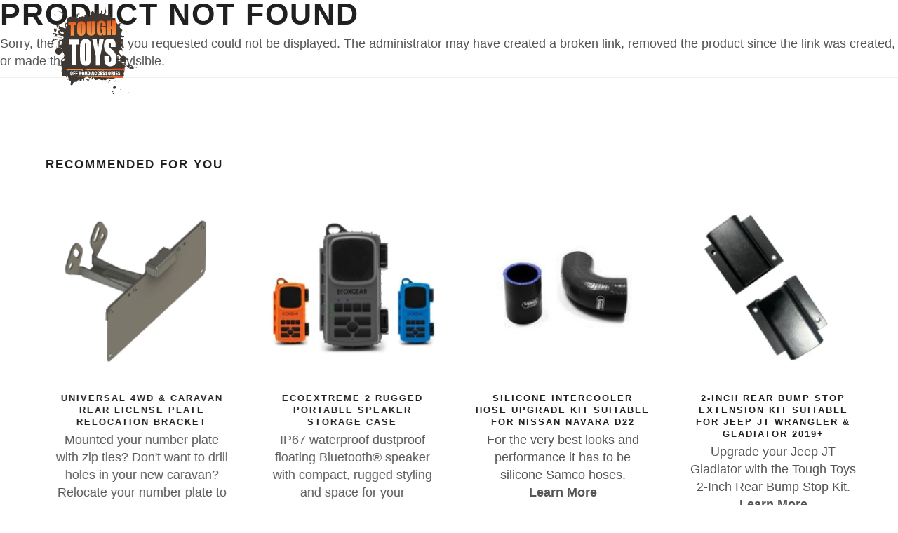

--- FILE ---
content_type: text/html; charset=utf-8
request_url: https://www.toughtoys.com.au/products/xrox-xrox-rock-sliders-suitable-for-suzuki-jimny-sierra/
body_size: 11337
content:
<!DOCTYPE html>
<html>
  <head>
	<!-- Powered by https://www.oncord.com -->
	<title>Products</title>
	<meta name="title" content="Products">
	<meta name="description" content="Need recovery gear, roof racks, UHF, batteries, storage or torches for you 4WD? Check out what we have to help you get you sorted for your next 4x4 adventure!">
	<meta name="keywords" content="4wd Accessories, 4x4 Accessories, Off Road Accessories, 4wd Touring, Camping Gear, Parts">
	<meta name="date.created" content="2006-09-22">
	<meta name="date.modified" content="2025-06-10">
	<meta name="robots" content="index,follow,max-image-preview:large,max-snippet:-1,max-video-preview:-1">
	<meta name="generator" content="https://www.oncord.com/">
	<link rel="canonical" href="https://www.toughtoys.com.au/products/xrox-xrox-rock-sliders-suitable-for-suzuki-jimny-sierra" />
	<meta itemprop="name" content="Products">
	<meta itemprop="description" content="Need recovery gear, roof racks, UHF, batteries, storage or torches for you 4WD? Check out what we have to help you get you sorted for your next 4x4 adventure!">
	<meta name="twitter:site" content="@toughtoys">
	<meta name="twitter:card" content="summary">
	<meta name="twitter:title" content="Products">
	<meta name="twitter:description" content="Need recovery gear, roof racks, UHF, batteries, storage or torches for you 4WD? Check out what we have to help you get you sorted for your next 4x4 adventure!">
	<meta property="og:url" content="https://www.toughtoys.com.au/products/xrox-xrox-rock-sliders-suitable-for-suzuki-jimny-sierra">
	<meta property="og:title" content="Products">
	<meta property="og:description" content="Need recovery gear, roof racks, UHF, batteries, storage or torches for you 4WD? Check out what we have to help you get you sorted for your next 4x4 adventure!">
	<meta property="og:site_name" content="Tough Toys">
	<meta property="og:type" content="website">
	<meta property="article:tag" content="4wd Accessories, 4x4 Accessories, Off Road Accessories, 4wd Touring, Camping Gear, Parts">

	<link rel="stylesheet" type="text/css" href="/_public/Framework/Assets/CSS/server.php?css=4138068436&v=20313370685733294c69fb8f5ba0ffc467208a4d" />
<script src="/_public/Framework/Assets/JavaScript/server.php?js=2483844824&v=20313370685733294c69fb8f5ba0ffc467208a4d"></script>
<link rel="alternate" type="application/rss+xml" href="https://www.toughtoys.com.au/feeds/products/rss/" title="Products via RSS" />
<link rel="alternate" type="application/atom+xml" href="https://www.toughtoys.com.au/feeds/products/atom/" title="Products via Atom" />
<link rel="alternate" type="application/xml" href="https://www.toughtoys.com.au/feeds/products/xml/" title="Products via XML" />
<link rel="alternate" type="application/json" href="https://www.toughtoys.com.au/feeds/products/json/" title="Products via JSON" />

  <meta name="facebook-domain-verification" content="bpe3e65dwq5xvxnwuqosyfrofbaspo" />
  
  <script type="text/javascript"> adroll_adv_id = "KHY2BIT6TJAIRIKBJQXWXS"; adroll_pix_id = "DK6N3EK67BCSDLDCJEVWSY"; adroll_version = "2.0";  (function(w, d, e, o, a) { w.__adroll_loaded = true; w.adroll = w.adroll || []; w.adroll.f = [ 'setProperties', 'identify', 'track', 'identify_email', 'get_cookie' ]; var roundtripUrl = "https://s.adroll.com/j/" + adroll_adv_id + "/roundtrip.js"; for (a = 0; a < w.adroll.f.length; a++) { w.adroll[w.adroll.f[a]] = w.adroll[w.adroll.f[a]] || (function(n) { return function() { w.adroll.push([ n, arguments ]) } })(w.adroll.f[a]) }  e = d.createElement('script'); o = d.getElementsByTagName('script')[0]; e.async = 1; e.src = roundtripUrl; o.parentNode.insertBefore(e, o); })(window, document); adroll.track("pageView"); </script> 
	<script async src="https://www.googletagmanager.com/gtag/js?id=G-ZE6M3VP1TB"></script>
	<script>
	  window.dataLayer = window.dataLayer || [];
	  function gtag(){dataLayer.push(arguments);}
	  gtag('js', new Date());
	
	  gtag('config', 'G-ZE6M3VP1TB');
	</script>


<script>
    (function(h,o,t,j,a,r){
        h.hj=h.hj||function(){(h.hj.q=h.hj.q||[]).push(arguments)};
        h._hjSettings={hjid:3733086,hjsv:6};
        a=o.getElementsByTagName('head')[0];
        r=o.createElement('script');r.async=1;
        r.src=t+h._hjSettings.hjid+j+h._hjSettings.hjsv;
        a.appendChild(r);
    })(window,document,'https://static.hotjar.com/c/hotjar-','.js?sv=');
</script>


<script async src="https://www.googletagmanager.com/gtag/js?id=AW-982868279">
</script>
<script>
  window.dataLayer = window.dataLayer || [];
  function gtag(){dataLayer.push(arguments);}
  gtag('js', new Date());

  gtag('config', 'AW-982868279');
</script>

<script>
  (function(w,d,t,r,u)
  {
    var f,n,i;
    w[u]=w[u]||[],f=function()
    {
      var o={ti:"187223540", enableAutoSpaTracking: true};
      o.q=w[u],w[u]=new UET(o),w[u].push("pageLoad")
    },
    n=d.createElement(t),n.src=r,n.async=1,n.onload=n.onreadystatechange=function()
    {
      var s=this.readyState;
      s&&s!=="loaded"&&s!=="complete"||(f(),n.onload=n.onreadystatechange=null)
    },
    i=d.getElementsByTagName(t)[0],i.parentNode.insertBefore(n,i)
  })
  (window,document,"script","//bat.bing.com/bat.js","uetq");
</script>


    <meta name="author" content="Tough Toys 4x4 Accessories">
    <meta name="viewport" content="width=device-width, initial-scale=1.0, maximum-scale=1.0" />
    
    
    <link rel="shortcut icon" href="/media/website_designs/27/favicon.png">
    
    <link href="/media/css/style.css" rel="stylesheet" type="text/css" />
    <link href="/media/css/bootstrap.css" rel="stylesheet" type="text/css" />
    <link href="/media/css/font-awesome.css" rel="stylesheet" type="text/css" />
    <link href="/media/css/ionicons.css" rel="stylesheet" type="text/css" />
    <link href="/media/css/plugin/jPushMenu.css" rel="stylesheet" type="text/css" />
    <link href="/media/css/plugin/animate.css" rel="stylesheet" type="text/css" />
    <link href="/media/css/jquery-ui.css" rel="stylesheet" type="text/css" />
	
	


  
<script>
!function(f,b,e,v,n,t,s)
{if(f.fbq)return;n=f.fbq=function(){n.callMethod?
n.callMethod.apply(n,arguments):n.queue.push(arguments)};
if(!f._fbq)f._fbq=n;n.push=n;n.loaded=!0;n.version='2.0';
n.queue=[];t=b.createElement(e);t.async=!0;
t.src=v;s=b.getElementsByTagName(e)[0];
s.parentNode.insertBefore(t,s)}(window, document,'script',
'https://connect.facebook.net/en_US/fbevents.js');
fbq('init', '195334383593298');
fbq('track', 'PageView');
</script>

<noscript><img height="1" width="1" style="display:none"
src="https://www.facebook.com/tr?id=195334383593298&ev=PageView&noscript=1"
/></noscript>


  
</head>
  <body class="full-intro background--dark">
    


    
    <script>
		window.$ = jQuery;
	</script>
    
    
    <section class="side-menu cbp-spmenu cbp-spmenu-vertical cbp-spmenu-right">
      
      
        <h5 class="white">Sign In</h5>
        <div class="sign-in">
          
          <form id="customers_contacts_login" autocomplete="off" action="https://www.toughtoys.com.au/products/xrox-xrox-rock-sliders-suitable-for-suzuki-jimny-sierra/" method="post"><input type="hidden" name="customers_contacts_login" value="submit" autocomplete="off" />
<input type="hidden" name="_previous_uri" value="" autocomplete="off" />
<input type="text" name="_asname" value="" style="display: none" autocomplete="off" />
<input type="text" name="_asemail" value="" style="display: none" autocomplete="off" />
<input type="text" name="_asevtcount" value="" style="display: none" autocomplete="off" />
<input type="text" name="_astime" value="" style="display: none" autocomplete="off" />
<input type="text" name="_ashl" value="" style="display: none" autocomplete="off" />

            <input id="contact_email" class="input-sm form-full" placeholder="E-mail" onchange="if (this.value &amp;&amp; this.value.trim) this.value = this.value.trim();this.value = this.value.toLowerCase();triggerEventAjax(this, &quot;onchange&quot;, &quot;contact_verification_code_ajaxevent&quot;, null, event);" data-validations="\Controls\Forms\Validations\Mandatory" type="text" name="contact_email" />
            <input id="contact_password" class="input-sm form-full" placeholder="Password" autocomplete="off" onchange="if (this.value &amp;&amp; this.value.trim) this.value = this.value.trim();" data-validations="\Controls\Forms\Validations\Mandatory" type="password" name="contact_password" />
            <button type="submit" id="s8-formssubmitbutton1" class="btn btn-md btn-color-b form-full" onchange="if (this.value &amp;&amp; this.value.trim) this.value = this.value.trim();" onclick="var nForm = this.form;nForm.submitButton = this;" name="s8-formssubmitbutton1" value="1">Sign In</button>
          </form>

          <a href="/community/lost_password/">Forgot / Lost Password</a><br />
          <a href="/register/">New Customer?</a>
        </div>
      
      <ul>
        <li>
          <i class="fa fa-angle-down float-right mr-30" style="margin-top: 5px;"></i>
          <a data-toggle="collapse" data-target="#allProducts">Products</a>
          <ul class="side-menu-accordion collapse" id="allProducts" style="padding-left: 5px;">
            
              <li>
                <a data-toggle="collapse" data-target="#1">Recovery &amp; Safety</a>
                <ul class="side-sub-menu collapse" id="1" style="padding-left: 5px;">
                  
                    <li><a href="/products/categories/recovery-and-safety/bottle-jack-extensions/">Bottle Jack Extensions</a></li>
                  
                    <li><a href="/products/categories/recovery-and-safety/recovery-kits-and-straps/">Recovery Kits &amp; Straps</a></li>
                  
                    <li><a href="/products/categories/recovery-and-safety/recovery-tracks-and-boards/">Recovery Tracks &amp; Boards</a></li>
                  
                </ul>
              </li>
            
              <li>
                <a data-toggle="collapse" data-target="#20">4x4 Storage</a>
                <ul class="side-sub-menu collapse" id="20" style="padding-left: 5px;">
                  
                    <li><a href="/products/categories/4x4-storage/4wd-drawer-systems/">4WD Drawer Systems</a></li>
                  
                    <li><a href="/products/categories/4x4-storage/roof-consoles/">Roof Consoles</a></li>
                  
                    <li><a href="/products/categories/4x4-storage/vehicle-access-and-gullwing-windows/">Vehicle Access &amp; Gullwing Windows</a></li>
                  
                </ul>
              </li>
            
              <li>
                <a data-toggle="collapse" data-target="#568">Brackets &amp; Mounts</a>
                <ul class="side-sub-menu collapse" id="568" style="padding-left: 5px;">
                  
                    <li><a href="/products/categories/brackets-and-mounts/fishing-rod-holders/">Fishing Rod Holders</a></li>
                  
                    <li><a href="/products/categories/brackets-and-mounts/roof-rack-mounting-brackets/">Roof Rack Mounting Brackets</a></li>
                  
                    <li><a href="/products/categories/brackets-and-mounts/suspension-brackets-and-spacers/">Suspension Brackets &amp; Spacers</a></li>
                  
                    <li><a href="/products/categories/brackets-and-mounts/license-plate-brackets/">License Plate Brackets</a></li>
                  
                </ul>
              </li>
            
              <li>
                <a data-toggle="collapse" data-target="#8">Vehicle Protection</a>
                <ul class="side-sub-menu collapse" id="8" style="padding-left: 5px;">
                  
                    <li><a href="/products/categories/vehicle-protection/bash-plates/">Bash Plates</a></li>
                  
                    <li><a href="/products/categories/vehicle-protection/dash-mats-and-floor-mats/">Dash Mats &amp; Floor Mats</a></li>
                  
                    <li><a href="/products/categories/vehicle-protection/screens-and-animal-deterrents/">Screens &amp; Animal Deterrents</a></li>
                  
                    <li><a href="/products/categories/vehicle-protection/wheel-arches-and-flares/">Wheel Arches &amp; Flares</a></li>
                  
                    <li><a href="/products/categories/vehicle-protection/body-panel-and-light-protection/">Body Panel &amp; Light Protection</a></li>
                  
                    <li><a href="/products/categories/vehicle-protection/ute-tonneau-covers/">Ute Tonneau Covers</a></li>
                  
                    <li><a href="/products/categories/vehicle-protection/ute-tray-protection/">Ute Tray Protection</a></li>
                  
                </ul>
              </li>
            
              <li>
                <a data-toggle="collapse" data-target="#153">Towing Accessories</a>
                <ul class="side-sub-menu collapse" id="153" style="padding-left: 5px;">
                  
                    <li><a href="/products/categories/towing-accessories/towing-accessories-suitable-for-ford/">Towing Accessories Suitable For Ford</a></li>
                  
                    <li><a href="/products/categories/towing-accessories/towing-accessories-suitable-for-great-wall/">Towing Accessories Suitable For Great Wall</a></li>
                  
                    <li><a href="/products/categories/towing-accessories/towing-accessories-suitable-for-holden/">Towing Accessories Suitable For Holden</a></li>
                  
                    <li><a href="/products/categories/towing-accessories/towing-accessories-suitable-for-isuzu/">Towing Accessories Suitable For Isuzu</a></li>
                  
                    <li><a href="/products/categories/towing-accessories/towing-accessories-suitable-for-nissan/">Towing Accessories Suitable For Nissan</a></li>
                  
                    <li><a href="/products/categories/towing-accessories/towing-accessories-suitable-for-toyota/">Towing Accessories Suitable for Toyota</a></li>
                  
                    <li><a href="/products/categories/towing-accessories/towing-accessories-suitable-for-volkswagen/">Towing Accessories Suitable For Volkswagen</a></li>
                  
                    <li><a href="/products/categories/towing-accessories/towing-accessories-suitable-for-mitsubishi/">Towing Accessories Suitable For Mitsubishi</a></li>
                  
                    <li><a href="/products/categories/towing-accessories/hitch-receivers-and-accessories/">Hitch Receivers &amp; Accessories</a></li>
                  
                </ul>
              </li>
            
              <li>
                <a data-toggle="collapse" data-target="#81">Engine &amp; Drivetrain</a>
                <ul class="side-sub-menu collapse" id="81" style="padding-left: 5px;">
                  
                    <li><a href="/products/categories/engine-and-drivetrain/replacement-hoses/">Replacement Hoses</a></li>
                  
                </ul>
              </li>
            
              <li>
                <a data-toggle="collapse" data-target="#40">Adventure Gear</a>
                <ul class="side-sub-menu collapse" id="40" style="padding-left: 5px;">
                  
                    <li><a href="/products/categories/adventure-gear/books-and-atlases/">Books &amp; Atlases</a></li>
                  
                    <li><a href="/products/categories/adventure-gear/gift-ideas/">Gift Ideas</a></li>
                  
                    <li><a href="/products/categories/adventure-gear/portable-power-stations/">Portable Power Stations</a></li>
                  
                    <li><a href="/products/categories/adventure-gear/portable-speakers/">Portable Speakers</a></li>
                  
                    <li><a href="/products/categories/adventure-gear/sunglasses/">Sunglasses</a></li>
                  
                </ul>
              </li>
            
              <li>
                <a data-toggle="collapse" data-target="#570">Wheel &amp; Tyre</a>
                <ul class="side-sub-menu collapse" id="570" style="padding-left: 5px;">
                  
                    <li><a href="/products/categories/wheel-and-tyre/wheels/">Wheels</a></li>
                  
                </ul>
              </li>
            
            <a href="/product-showcase/">Product Showcase</a>
            <a href="/products/">All Products</a>
          </ul>
        </li>
        <li>
          
        </li>
        <li>
          <a href="/4x4-finance/">4x4 Finance</a>
        </li>
        <li>
          <a href="/about-us/stores/">Stores</a>
        </li>
        <li>
          <a href="/4wd-tracks/">Trips</a>
        </li>
        <li>
          <a href="/how-to-4x4/">Techniques</a>
        </li>
        <li>
          <a href="/4wd-touring/">Touring</a>
        </li>
        <li>
          <a href="/about-us/">About Us</a>
        </li>
        <li>
          <a href="/help/">Help</a>
        </li>
        <li>
          <a href="/help/contact-us/">Contact Us</a>
        </li>
      </ul>
    </section>
    
    
    
    
    <section class="top-search-bar cbp-spmenu cbp-spmenu-horizontal cbp-spmenu-top">
      <div class="container">
        <div class="search-wraper">
          <form id="searchform" action="/search/" method="get"><input type="hidden" name="searchform" value="submit" autocomplete="off" />

            <input id="query" placeholder="Search..." class="input-sm form-full" onkeydown="if (event.keyCode == 13) document.getElementById('searchform').submit();" onchange="if (this.value &amp;&amp; this.value.trim) this.value = this.value.trim();" type="text" name="query" />
            <a class="search-bar-icon" onclick="document.getElementById('searchform').submit();"><i class="fa fa-search"></i></a>
          </form>

          <a class="bar-close toggle-menu menu-top push-body"><i class="ion ion-android-close"></i></a>
        </div>
      </div>
    </section>
    
    
    <div class="wrapper">
      
      <header class="header">
        <div class="container">
          
          <div class="logo">
            <a href="/">
              <img class="l-black" src="/media/website_designs/27/toughtoys-logo.svg" />
              <img class="l-white" src="/media/website_designs/27/toughtoys-logo.svg" />
              <img class="l-color" src="/media/website_designs/27/toughtoys-logo.svg" />
            </a>
          </div>
          
          
          <div class="side-menu-btn">
            <ul>
              
              <li class="phone-icon">
                <a class="right-icon" href="tel:+61731669266"><i class="fa fa-phone left"></i></a>
              </li>
              
              
              <li>
                <a class="right-icon search toggle-menu menu-top push-body" onclick="document.getElementById('query').focus(); document.getElementById('query').select()">
                  <i class="fa fa-search"></i>
                </a>
              </li>
              
              
              <li>
                <a href="/commerce/order/" class="right-icon cart">
                  <i class="fa fa-shopping-cart"></i>
                  
                  
                </a>
                
              </li>
              
              
              <li>
                <a class="right-icon bar-icon toggle-menu menu-right push-body"><i class="fa fa-bars"></i></a>
              </li>
              
            </ul>
          </div>
          
          
          <nav class="navigation">
            <ul>
              <li class="nav-has-sub">
                <a>Products <i class="fa fa-angle-down"></i></a>
                
                <ul class="nav-dropdown">
                  
                    <li class="nav-has-sub">
                      <a href="/products/categories/recovery-and-safety/">Recovery &amp; Safety</a>
                      <ul class="nav-sub-dropdown">
                        
                          <li>
                            <a href="/products/categories/recovery-and-safety/bottle-jack-extensions/">Bottle Jack Extensions</a>
                          </li>
                        
                          <li>
                            <a href="/products/categories/recovery-and-safety/recovery-kits-and-straps/">Recovery Kits &amp; Straps</a>
                          </li>
                        
                          <li>
                            <a href="/products/categories/recovery-and-safety/recovery-tracks-and-boards/">Recovery Tracks &amp; Boards</a>
                          </li>
                        
                      </ul>
                    </li>
                  
                    <li class="nav-has-sub">
                      <a href="/products/categories/4x4-storage/">4x4 Storage</a>
                      <ul class="nav-sub-dropdown">
                        
                          <li>
                            <a href="/products/categories/4x4-storage/4wd-drawer-systems/">4WD Drawer Systems</a>
                          </li>
                        
                          <li>
                            <a href="/products/categories/4x4-storage/roof-consoles/">Roof Consoles</a>
                          </li>
                        
                          <li>
                            <a href="/products/categories/4x4-storage/vehicle-access-and-gullwing-windows/">Vehicle Access &amp; Gullwing Windows</a>
                          </li>
                        
                      </ul>
                    </li>
                  
                    <li class="nav-has-sub">
                      <a href="/products/categories/brackets-and-mounts/">Brackets &amp; Mounts</a>
                      <ul class="nav-sub-dropdown">
                        
                          <li>
                            <a href="/products/categories/brackets-and-mounts/fishing-rod-holders/">Fishing Rod Holders</a>
                          </li>
                        
                          <li>
                            <a href="/products/categories/brackets-and-mounts/roof-rack-mounting-brackets/">Roof Rack Mounting Brackets</a>
                          </li>
                        
                          <li>
                            <a href="/products/categories/brackets-and-mounts/suspension-brackets-and-spacers/">Suspension Brackets &amp; Spacers</a>
                          </li>
                        
                          <li>
                            <a href="/products/categories/brackets-and-mounts/license-plate-brackets/">License Plate Brackets</a>
                          </li>
                        
                      </ul>
                    </li>
                  
                    <li class="nav-has-sub">
                      <a href="/products/categories/vehicle-protection/">Vehicle Protection</a>
                      <ul class="nav-sub-dropdown">
                        
                          <li>
                            <a href="/products/categories/vehicle-protection/bash-plates/">Bash Plates</a>
                          </li>
                        
                          <li>
                            <a href="/products/categories/vehicle-protection/dash-mats-and-floor-mats/">Dash Mats &amp; Floor Mats</a>
                          </li>
                        
                          <li>
                            <a href="/products/categories/vehicle-protection/screens-and-animal-deterrents/">Screens &amp; Animal Deterrents</a>
                          </li>
                        
                          <li>
                            <a href="/products/categories/vehicle-protection/wheel-arches-and-flares/">Wheel Arches &amp; Flares</a>
                          </li>
                        
                          <li>
                            <a href="/products/categories/vehicle-protection/body-panel-and-light-protection/">Body Panel &amp; Light Protection</a>
                          </li>
                        
                          <li>
                            <a href="/products/categories/vehicle-protection/ute-tonneau-covers/">Ute Tonneau Covers</a>
                          </li>
                        
                          <li>
                            <a href="/products/categories/vehicle-protection/ute-tray-protection/">Ute Tray Protection</a>
                          </li>
                        
                      </ul>
                    </li>
                  
                    <li class="nav-has-sub">
                      <a href="/products/categories/towing-accessories/">Towing Accessories</a>
                      <ul class="nav-sub-dropdown">
                        
                          <li>
                            <a href="/products/categories/towing-accessories/towing-accessories-suitable-for-ford/">Towing Accessories Suitable For Ford</a>
                          </li>
                        
                          <li>
                            <a href="/products/categories/towing-accessories/towing-accessories-suitable-for-great-wall/">Towing Accessories Suitable For Great Wall</a>
                          </li>
                        
                          <li>
                            <a href="/products/categories/towing-accessories/towing-accessories-suitable-for-holden/">Towing Accessories Suitable For Holden</a>
                          </li>
                        
                          <li>
                            <a href="/products/categories/towing-accessories/towing-accessories-suitable-for-isuzu/">Towing Accessories Suitable For Isuzu</a>
                          </li>
                        
                          <li>
                            <a href="/products/categories/towing-accessories/towing-accessories-suitable-for-nissan/">Towing Accessories Suitable For Nissan</a>
                          </li>
                        
                          <li>
                            <a href="/products/categories/towing-accessories/towing-accessories-suitable-for-toyota/">Towing Accessories Suitable for Toyota</a>
                          </li>
                        
                          <li>
                            <a href="/products/categories/towing-accessories/towing-accessories-suitable-for-volkswagen/">Towing Accessories Suitable For Volkswagen</a>
                          </li>
                        
                          <li>
                            <a href="/products/categories/towing-accessories/towing-accessories-suitable-for-mitsubishi/">Towing Accessories Suitable For Mitsubishi</a>
                          </li>
                        
                          <li>
                            <a href="/products/categories/towing-accessories/hitch-receivers-and-accessories/">Hitch Receivers &amp; Accessories</a>
                          </li>
                        
                      </ul>
                    </li>
                  
                    <li class="nav-has-sub">
                      <a href="/products/categories/engine-and-drivetrain/">Engine &amp; Drivetrain</a>
                      <ul class="nav-sub-dropdown">
                        
                          <li>
                            <a href="/products/categories/engine-and-drivetrain/replacement-hoses/">Replacement Hoses</a>
                          </li>
                        
                      </ul>
                    </li>
                  
                    <li class="nav-has-sub">
                      <a href="/products/categories/adventure-gear/">Adventure Gear</a>
                      <ul class="nav-sub-dropdown">
                        
                          <li>
                            <a href="/products/categories/adventure-gear/books-and-atlases/">Books &amp; Atlases</a>
                          </li>
                        
                          <li>
                            <a href="/products/categories/adventure-gear/gift-ideas/">Gift Ideas</a>
                          </li>
                        
                          <li>
                            <a href="/products/categories/adventure-gear/portable-power-stations/">Portable Power Stations</a>
                          </li>
                        
                          <li>
                            <a href="/products/categories/adventure-gear/portable-speakers/">Portable Speakers</a>
                          </li>
                        
                          <li>
                            <a href="/products/categories/adventure-gear/sunglasses/">Sunglasses</a>
                          </li>
                        
                      </ul>
                    </li>
                  
                    <li class="nav-has-sub">
                      <a href="/products/categories/wheel-and-tyre/">Wheel &amp; Tyre</a>
                      <ul class="nav-sub-dropdown">
                        
                          <li>
                            <a href="/products/categories/wheel-and-tyre/wheels/">Wheels</a>
                          </li>
                        
                      </ul>
                    </li>
                  
                  <li>
                    <a href="/product-showcase/">Product Showcase</a>
                  </li>
                  <li>
                    <a href="/products/">All Products</a>
                  </li>
                </ul>
                
              </li>
              
              <li>
                
              </li>
              <li>
                <a href="/4x4-finance/">Finance</a>
              </li>
              <li>
                <a href="/4wd-tracks/">Trips</a>
              </li>
              <li>
                <a href="/how-to-4x4/">Techniques</a>
              </li>
              <li>
                <a href="/4wd-touring/">Touring</a>
              </li>
              <li>
                <a href="/help/contact-us/">Contact Us</a>
              </li>
            </ul>
          </nav>
          
        </div>
      </header>
      
      
      
      
      
        
        <link href="/media/css/plugin/smoothproducts.css" rel="stylesheet" />
<style>
	.s8-ProductGallery > div:first-of-type {
		padding-bottom: 100% !important;
	}
</style>



	
	

	
		<h1>Product Not Found</h1>
		<p>Sorry, the product that you requested could not be displayed. The administrator may have created a broken link, removed the product since the link was created, or made the product invisible.</p>

		
		
	



        <hr />

        
        <section class="ptb ptb-sm-80">
            <div class="container">
                <h4>Recommended for you</h4>
                <div class="spacer-30"></div>
                <div class="row">
                    <div class="owl-carousel item4-carousel nf-carousel-theme o-flow-hidden">

                    

                        <div class="item">
                            <div class="nf-col-padding">
                                <div class="item-box">
                                    
                                    <div class="shop-item">
                                        <div class="item-img">
                                        	<a href="/products/1845"><img width height alt="" style="max-width: 100%;" data-src="/media/commerce_products/1845/tuff-stuff-gear-wrench-knife-set.png" loading="lazy" data-lazy="1" src="data:image/svg+xml,%3Csvg xmlns%3D'http:%2F%2Fwww.w3.org%2F2000%2Fsvg' width='600' height='600'  viewBox%3D'0 0 600 600'%3E%3Cfilter id%3D'b'%3E%3CfeGaussianBlur stdDeviation%3D'12' color-interpolation-filters%3D'sRGB' %2F%3E%3C%2Ffilter%3E%3Cpath d%3D'M0 0h6e2v6e2H0z' fill%3D'%23e5dfd9' %2F%3E%3Cg filter%3D'url(%23b)' transform%3D'scale(2.3)'%3E%3Cpath fill%3D'%23ab5e0f' fill-opacity%3D'.5' d%3D'M197 10 170 208 134 11z' %2F%3E%3Cpath fill%3D'%23afacaa' fill-opacity%3D'.8' d%3D'M242 165 128 97 39 248z' %2F%3E%3Cg transform%3D'translate(39 55) rotate(-49.299384) scale(214.5 59.7)'%3E%3Cellipse fill%3D'%23fff' fill-opacity%3D'.8' cx%3D'0' cy%3D'0' rx%3D'1' ry%3D'1' %2F%3E%3C%2Fg%3E%3Cg transform%3D'translate(238 79) rotate(259) scale(239.5 29.5)'%3E%3Cellipse fill%3D'%23fff' fill-opacity%3D'.8' cx%3D'0' cy%3D'0' rx%3D'1' ry%3D'1' %2F%3E%3C%2Fg%3E%3Cg transform%3D'translate(168 255) rotate(339) scale(247.3 39.0)'%3E%3Cellipse fill%3D'%23fefeff' fill-opacity%3D'.9' cx%3D'0' cy%3D'0' rx%3D'1' ry%3D'1' %2F%3E%3C%2Fg%3E%3Cpath fill%3D'%23d1cbc9' fill-opacity%3D'.6' d%3D'M43 231 196 87 32 98z' %2F%3E%3Cg transform%3D'translate(163 54) rotate(96) scale(72 36)'%3E%3Cpath fill%3D'%23b46e20' fill-opacity%3D'.6' d%3D'M-.5-.5h1v1h-1z' %2F%3E%3C%2Fg%3E%3Cg transform%3D'translate(9 175) rotate(85) scale(255.0 23.8)'%3E%3Cellipse fill%3D'%23fff' fill-opacity%3D'.9' cx%3D'0' cy%3D'0' rx%3D'1' ry%3D'1' %2F%3E%3C%2Fg%3E%3C%2Fg%3E%3C%2Fsvg%3E" /></a>
                                        </div>
                                    </div>
                                    

                                    
                                    <div class="shop-item-info">
                                		<a href="/products/1845">
		                                    <h6 class="shop-item-name">6pc Wrench Handle Steak Knife Set</h6>
		                                    <p>Do you dream of pistons, live in your shed, have grit under your finger nails and have oil pumping through your veins?<br /><strong>Learn More</strong></p>
		                                </a>
		                                <div class="shop-item-price"><span>from <strong><big>$135.45<span style="font-size: 70%"> AUD</span></big></strong></span></div>
		                            </div>
                                    
                                </div>
                            </div>
                        </div>

                    

                        <div class="item">
                            <div class="nf-col-padding">
                                <div class="item-box">
                                    
                                    <div class="shop-item">
                                        <div class="item-img">
                                        	<a href="/products/2707"><img width height alt="" style="max-width: 100%;" data-src="/media/commerce_products/2707/tough-toys-number-plate-relocation-bracket.png" loading="lazy" data-lazy="1" src="data:image/svg+xml,%3Csvg xmlns%3D'http:%2F%2Fwww.w3.org%2F2000%2Fsvg' width='800' height='800'  viewBox%3D'0 0 800 800'%3E%3Cfilter id%3D'b'%3E%3CfeGaussianBlur stdDeviation%3D'12' color-interpolation-filters%3D'sRGB' %2F%3E%3C%2Ffilter%3E%3Cpath d%3D'M0 0h8e2v8e2H0z' fill%3D'%23dcdbd9' %2F%3E%3Cg filter%3D'url(%23b)' transform%3D'scale(3.1)'%3E%3Cg transform%3D'translate(148 123) rotate(43) scale(35.4 104.5)'%3E%3Cellipse fill%3D'%233e3828' fill-opacity%3D'.6' cx%3D'0' cy%3D'0' rx%3D'1' ry%3D'1' %2F%3E%3C%2Fg%3E%3Cpath fill%3D'%23706f69' fill-opacity%3D'1' d%3D'M56.2 72.8 184.3 151 9.6 99.3 54.2 88z' %2F%3E%3Cg transform%3D'translate(200 209) rotate(316) scale(188.7 64.8)'%3E%3Cellipse fill%3D'%23fff' fill-opacity%3D'.9' cx%3D'0' cy%3D'0' rx%3D'1' ry%3D'1' %2F%3E%3C%2Fg%3E%3Cellipse fill%3D'%23fff' fill-opacity%3D'.9' cx%3D'24' cy%3D'186' rx%3D'53' ry%3D'82' %2F%3E%3Cellipse fill%3D'%23fff' fill-opacity%3D'.8' cx%3D'137' cy%3D'0' rx%3D'72' ry%3D'72' %2F%3E%3Cpath fill%3D'%235a564c' fill-opacity%3D'.6' d%3D'M55.3 94 54.2 40.7 66.7 30.2 81.7 40.7z' %2F%3E%3Cpath fill%3D'%237e7a6f' fill-opacity%3D'1' d%3D'M71.8 240.2l66.7-61.5-61.6-23.9.6 81.1z' %2F%3E%3Cellipse fill%3D'%23fff' fill-opacity%3D'1' cx%3D'249' cy%3D'56' rx%3D'29' ry%3D'223' %2F%3E%3C%2Fg%3E%3C%2Fsvg%3E" /></a>
                                        </div>
                                    </div>
                                    

                                    
                                    <div class="shop-item-info">
                                		<a href="/products/2707">
		                                    <h6 class="shop-item-name">Universal 4WD &amp; Caravan Rear License Plate Relocation Bracket</h6>
		                                    <p>Mounted your number plate with zip ties? Don't want to drill holes in your new caravan? Relocate your number plate to the spare wheel of your 4WD, Caravan or Camper Trailer.<br /><strong>Learn More</strong></p>
		                                </a>
		                                <div class="shop-item-price"><span>from <strong><big>$131.82<span style="font-size: 70%"> AUD</span></big></strong></span></div>
		                            </div>
                                    
                                </div>
                            </div>
                        </div>

                    

                        <div class="item">
                            <div class="nf-col-padding">
                                <div class="item-box">
                                    
                                    <div class="shop-item">
                                        <div class="item-img">
                                        	<a href="/products/5561"><img width height alt="" style="max-width: 100%;" data-src="/media/commerce_products/5561/EcoExtreme2Hero.webp" loading="lazy" data-lazy="1" src="data:image/svg+xml,%3Csvg xmlns='http://www.w3.org/2000/svg'           width='823' height='823' viewBox='0 0 1024 1024' style='background:%23b8b7b7'%3E%3Cfilter id='b'%3E%3CfeGaussianBlur stdDeviation='68.26666666666667' color-interpolation-filters='sRGB'/%3E%3C/filter%3E%3Cg filter='url(%23b)'%3E%3Crect x='0' y='0' width='1024' height='1024' fill='%23b8b7b7'/%3E%3Cg transform='scale(4.00) translate(0.5 0.5)'%3E%3Cg transform='translate(126 134) rotate(180) scale(87 163)'%3E%3Crect fill='%23000000' fill-opacity='0.50' x='-0.5' y='-0.5' width='1' height='1'/%3E%3C/g%3E%3Cellipse fill='%23000036' fill-opacity='0.50' cx='221' cy='162' rx='27' ry='47'/%3E%3Cg transform='translate(38.11 162.70) rotate(82.42) scale(48.07 25.09)'%3E%3Cellipse fill='%236e0000' fill-opacity='0.50' cx='0' cy='0' rx='1' ry='1'/%3E%3C/g%3E%3Cg transform='translate(125.60 236.17) rotate(91.77) scale(28.39 219.60)'%3E%3Cellipse fill='%23ffffff' fill-opacity='0.50' cx='0' cy='0' rx='1' ry='1'/%3E%3C/g%3E%3Cg transform='translate(213.39 33.83) rotate(39.05) scale(255.00 54.98)'%3E%3Cellipse fill='%23ffffff' fill-opacity='0.50' cx='0' cy='0' rx='1' ry='1'/%3E%3C/g%3E%3Cg transform='translate(29.30 45.81) rotate(222.44) scale(55.60 144.90)'%3E%3Cellipse fill='%23ffffff' fill-opacity='0.50' cx='0' cy='0' rx='1' ry='1'/%3E%3C/g%3E%3Cellipse fill='%23000000' fill-opacity='0.50' cx='137' cy='79' rx='43' ry='36'/%3E%3Cellipse fill='%23131313' fill-opacity='0.50' cx='139' cy='178' rx='41' ry='41'/%3E%3Crect fill='%23003b74' fill-opacity='0.50' x='196' y='118' width='46' height='85'/%3E%3Cellipse fill='%23ffffff' fill-opacity='0.50' cx='70' cy='104' rx='11' ry='180'/%3E%3C/g%3E%3C/g%3E%3C/svg%3E" /></a>
                                        </div>
                                    </div>
                                    

                                    
                                    <div class="shop-item-info">
                                		<a href="/products/5561">
		                                    <h6 class="shop-item-name">EcoExtreme 2 Rugged Portable Speaker Storage Case</h6>
		                                    <p>IP67 waterproof dustproof floating Bluetooth® speaker with compact, rugged styling and space for your smartphone. Featuring a booming 15W speaker, the EcoExtreme 2 has incredible sound in a portable package...<br /><strong>Learn More</strong></p>
		                                </a>
		                                <div class="shop-item-price"><span>from <strong><big>$117.27<span style="font-size: 70%"> AUD</span></big></strong></span></div>
		                            </div>
                                    
                                </div>
                            </div>
                        </div>

                    

                        <div class="item">
                            <div class="nf-col-padding">
                                <div class="item-box">
                                    
                                    <div class="shop-item">
                                        <div class="item-img">
                                        	<a href="/products/2008"><img width height alt="" style="max-width: 100%;" data-src="/media/commerce_products/2008/Navara-D22-silicone-hose-kit-Copy.jpg" loading="lazy" data-lazy="1" src="data:image/svg+xml,%3Csvg xmlns%3D'http:%2F%2Fwww.w3.org%2F2000%2Fsvg' width='700' height='700'  viewBox%3D'0 0 700 700'%3E%3Cfilter id%3D'b'%3E%3CfeGaussianBlur stdDeviation%3D'12' color-interpolation-filters%3D'sRGB' %2F%3E%3C%2Ffilter%3E%3Cpath d%3D'M0 0h7e2v7e2H0z' fill%3D'%23dbdbdc' %2F%3E%3Cg filter%3D'url(%23b)' transform%3D'scale(2.7)'%3E%3Cg transform%3D'translate(174 124) rotate(135) scale(35.1 60.4)'%3E%3Cellipse fill%3D'%23000' fill-opacity%3D'.6' cx%3D'0' cy%3D'0' rx%3D'1' ry%3D'1' %2F%3E%3C%2Fg%3E%3Cellipse fill%3D'%23000' fill-opacity%3D'.8' cx%3D'70' cy%3D'133' rx%3D'28' ry%3D'47' %2F%3E%3Cpath fill%3D'%23fff' fill-opacity%3D'.9' d%3D'M178.2 100.8l76.3 29.8L271-14.5 110.4-9.1z' %2F%3E%3Cg transform%3D'translate(136 217) rotate(359) scale(255.0 42.1)'%3E%3Cellipse fill%3D'%23fff' fill-opacity%3D'.9' cx%3D'0' cy%3D'0' rx%3D'1' ry%3D'1' %2F%3E%3C%2Fg%3E%3Cellipse fill%3D'%23fff' fill-opacity%3D'.9' cx%3D'43' cy%3D'42' rx%3D'124' ry%3D'48' %2F%3E%3Cg transform%3D'translate(175 146) rotate(108) scale(20.5 45.2)'%3E%3Cellipse fill%3D'%23030302' fill-opacity%3D'.6' cx%3D'0' cy%3D'0' rx%3D'1' ry%3D'1' %2F%3E%3C%2Fg%3E%3Cg transform%3D'translate(21 138) rotate(176) scale(24.4 99.6)'%3E%3Cellipse fill%3D'%23fff' fill-opacity%3D'.8' cx%3D'0' cy%3D'0' rx%3D'1' ry%3D'1' %2F%3E%3C%2Fg%3E%3Cpath fill%3D'%23161615' fill-opacity%3D'.6' d%3D'M196 110h26v42H196z' %2F%3E%3C%2Fg%3E%3C%2Fsvg%3E" /></a>
                                        </div>
                                    </div>
                                    

                                    
                                    <div class="shop-item-info">
                                		<a href="/products/2008">
		                                    <h6 class="shop-item-name">Silicone Intercooler Hose Upgrade Kit Suitable For Nissan Navara D22</h6>
		                                    <p>For the very best looks and performance it has to be silicone Samco hoses.<br /><strong>Learn More</strong></p>
		                                </a>
		                                <div class="shop-item-price"><span>from <strong><big>$100.00<span style="font-size: 70%"> AUD</span></big></strong></span></div>
		                            </div>
                                    
                                </div>
                            </div>
                        </div>

                    

                        <div class="item">
                            <div class="nf-col-padding">
                                <div class="item-box">
                                    
                                    <div class="shop-item">
                                        <div class="item-img">
                                        	<a href="/products/5549"><img width height alt="" style="max-width: 100%;" data-src="/media/commerce_products/5549/jeep-JL-JT-wrangler-gladiator-bump-stop-extension-strike-pad-2-inch-lift.webp" loading="lazy" data-lazy="1" src="data:image/svg+xml,%3Csvg xmlns='http://www.w3.org/2000/svg'           width='3024' height='3024' viewBox='0 0 1024 1024' style='background:%23d3d3d3'%3E%3Cfilter id='b'%3E%3CfeGaussianBlur stdDeviation='68.26666666666667' color-interpolation-filters='sRGB'/%3E%3C/filter%3E%3Cg filter='url(%23b)'%3E%3Crect x='0' y='0' width='1024' height='1024' fill='%23d3d3d3'/%3E%3Cg transform='scale(4.00) translate(0.5 0.5)'%3E%3Cg transform='translate(82.63 73.19) rotate(240.32) scale(51.17 45.08)'%3E%3Cellipse fill='%23000000' fill-opacity='0.50' cx='0' cy='0' rx='1' ry='1'/%3E%3C/g%3E%3Cg transform='translate(144.67 161.65) rotate(203.22) scale(38.58 48.41)'%3E%3Cellipse fill='%23000000' fill-opacity='0.50' cx='0' cy='0' rx='1' ry='1'/%3E%3C/g%3E%3Cg transform='translate(86.80 80.19) rotate(17.05) scale(31.00 49.96)'%3E%3Cellipse fill='%23000000' fill-opacity='0.50' cx='0' cy='0' rx='1' ry='1'/%3E%3C/g%3E%3Cellipse fill='%23ffffff' fill-opacity='0.50' cx='228' cy='45' rx='96' ry='96'/%3E%3Cg transform='translate(120.37 157.11) rotate(90.04) scale(20.96 27.96)'%3E%3Cellipse fill='%23000000' fill-opacity='0.50' cx='0' cy='0' rx='1' ry='1'/%3E%3C/g%3E%3Cg transform='translate(65.94 213.25) rotate(331.02) scale(52.05 164.44)'%3E%3Cellipse fill='%23ffffff' fill-opacity='0.50' cx='0' cy='0' rx='1' ry='1'/%3E%3C/g%3E%3Cg transform='translate(228.76 128.73) rotate(168.92) scale(44.95 255.00)'%3E%3Cellipse fill='%23ffffff' fill-opacity='0.50' cx='0' cy='0' rx='1' ry='1'/%3E%3C/g%3E%3Cpolygon fill='%23151919' fill-opacity='0.50' points='143.74,86.20,123.67,57.40,27.79,62.97,73.84,136.04'/%3E%3Cpolygon fill='%23060b0d' fill-opacity='0.50' points='161.32,230.07,126.48,214.98,103.94,137.59,166.65,225.31'/%3E%3Cg transform='translate(125.61 114.34) rotate(326.44) scale(79.42 13.69)'%3E%3Cellipse fill='%23ffffff' fill-opacity='0.50' cx='0' cy='0' rx='1' ry='1'/%3E%3C/g%3E%3C/g%3E%3C/g%3E%3C/svg%3E" /></a>
                                        </div>
                                    </div>
                                    

                                    
                                    <div class="shop-item-info">
                                		<a href="/products/5549">
		                                    <h6 class="shop-item-name">2-Inch Rear Bump Stop Extension Kit Suitable For Jeep JT Wrangler &amp; Gladiator 2019+</h6>
		                                    <p>Upgrade your Jeep JT Gladiator with the Tough Toys 2-Inch Rear Bump Stop Kit.<br /><strong>Learn More</strong></p>
		                                </a>
		                                <div class="shop-item-price"><span>from <strong><big>$88.18<span style="font-size: 70%"> AUD</span></big></strong></span></div>
		                            </div>
                                    
                                </div>
                            </div>
                        </div>

                    

                        <div class="item">
                            <div class="nf-col-padding">
                                <div class="item-box">
                                    
                                    <div class="shop-item">
                                        <div class="item-img">
                                        	<a href="/products/3514"><img width height alt="" style="max-width: 100%;" data-src="/media/commerce_products/3514/offroad-animal-number-plate-flip-bracket.png" loading="lazy" data-lazy="1" src="data:image/svg+xml,%3Csvg xmlns%3D'http:%2F%2Fwww.w3.org%2F2000%2Fsvg' width='500' height='500'  viewBox%3D'0 0 500 500'%3E%3Cfilter id%3D'b'%3E%3CfeGaussianBlur stdDeviation%3D'12' color-interpolation-filters%3D'sRGB' %2F%3E%3C%2Ffilter%3E%3Cpath d%3D'M0 0h5e2v5e2H0z' fill%3D'%23050505' %2F%3E%3Cg filter%3D'url(%23b)' transform%3D'scale(1.9)'%3E%3Cpath fill%3D'%23313031' fill-opacity%3D'.6' d%3D'M113 163-1 40 271 191z' %2F%3E%3Cg transform%3D'translate(35 66) rotate(292) scale(4.1 23.6)'%3E%3Cellipse fill%3D'%2389888b' fill-opacity%3D'.6' cx%3D'0' cy%3D'0' rx%3D'1' ry%3D'1' %2F%3E%3C%2Fg%3E%3Cpath fill%3D'%238f8d8a' fill-opacity%3D'.5' d%3D'M89.3 196.6 141 184.2l-6.3 7.2-26.8-4.5z' %2F%3E%3Cpath fill%3D'%2384827f' fill-opacity%3D'.5' d%3D'M197.5 164.8l10.9-7.9 9.2 8.4 36.6 26.2z' %2F%3E%3Cpath fill%3D'%23908e8c' fill-opacity%3D'.4' d%3D'M38 149.2l-15 6.4 11.5-23.8L46 126.7z' %2F%3E%3Cg transform%3D'translate(142 137) rotate(120) scale(5.7 131.7)'%3E%3Cellipse fill%3D'%23000' fill-opacity%3D'.6' cx%3D'0' cy%3D'0' rx%3D'1' ry%3D'1' %2F%3E%3C%2Fg%3E%3Cpath fill%3D'%238b8e8d' fill-opacity%3D'.1' d%3D'M115.5 89.4l92.6 57 10.6 31.6L61.7 79.5z' %2F%3E%3Cg transform%3D'translate(241 119) rotate(80) scale(21 6)'%3E%3Cpath fill%3D'%23919191' fill-opacity%3D'.4' d%3D'M-.5-.5h1v1h-1z' %2F%3E%3C%2Fg%3E%3C%2Fg%3E%3C%2Fsvg%3E" /></a>
                                        </div>
                                    </div>
                                    

                                    
                                    <div class="shop-item-info">
                                		<a href="/products/3514">
		                                    <h6 class="shop-item-name">Number Plate Flip Bracket</h6>
		                                    <p>mount your number plate in the centre of your bumper<br /><strong>Learn More</strong></p>
		                                </a>
		                                <div class="shop-item-price"><span>from <strong><big>$62.73<span style="font-size: 70%"> AUD</span></big></strong></span></div>
		                            </div>
                                    
                                </div>
                            </div>
                        </div>

                    

                        <div class="item">
                            <div class="nf-col-padding">
                                <div class="item-box">
                                    
                                    <div class="shop-item">
                                        <div class="item-img">
                                        	<a href="/products/5548"><img width height alt="" style="max-width: 100%;" data-src="/media/commerce_products/5548/maxtrax-shackle-shield-set-of-4.webp" loading="lazy" data-lazy="1" src="data:image/svg+xml,%3Csvg xmlns='http://www.w3.org/2000/svg'           width='1080' height='1080' viewBox='0 0 1024 1024' style='background:%23331e0f'%3E%3Cfilter id='b'%3E%3CfeGaussianBlur stdDeviation='68.26666666666667' color-interpolation-filters='sRGB'/%3E%3C/filter%3E%3Cg filter='url(%23b)'%3E%3Crect x='0' y='0' width='1024' height='1024' fill='%23331e0f'/%3E%3Cg transform='scale(4.00) translate(0.5 0.5)'%3E%3Cg transform='translate(170.81 157.80) rotate(59.64) scale(53.36 73.29)'%3E%3Cellipse fill='%23ffaf22' fill-opacity='0.50' cx='0' cy='0' rx='1' ry='1'/%3E%3C/g%3E%3Cellipse fill='%23ff8720' fill-opacity='0.50' cx='175' cy='154' rx='41' ry='62'/%3E%3Cg transform='translate(67.79 218.46) rotate(39.26) scale(206.53 58.81)'%3E%3Cellipse fill='%23000000' fill-opacity='0.50' cx='0' cy='0' rx='1' ry='1'/%3E%3C/g%3E%3Cg transform='translate(207.42 30.76) rotate(226.16) scale(174.44 50.34)'%3E%3Cellipse fill='%23000000' fill-opacity='0.50' cx='0' cy='0' rx='1' ry='1'/%3E%3C/g%3E%3Cellipse fill='%23000000' fill-opacity='0.50' cx='227' cy='210' rx='31' ry='45'/%3E%3Cellipse fill='%23000000' fill-opacity='0.50' cx='20' cy='32' rx='51' ry='51'/%3E%3Cpolygon fill='%23ff831d' fill-opacity='0.50' points='105,140 252,161 98,189'/%3E%3Cg transform='translate(53 93) rotate(187) scale(60 26)'%3E%3Crect fill='%2379859a' fill-opacity='0.50' x='-0.5' y='-0.5' width='1' height='1'/%3E%3C/g%3E%3Cg transform='translate(112.66 40.94) rotate(187.24) scale(41.85 13.87)'%3E%3Cellipse fill='%236e7b90' fill-opacity='0.50' cx='0' cy='0' rx='1' ry='1'/%3E%3C/g%3E%3Cg transform='translate(132.06 115.43) rotate(188.99) scale(14.49 24.05)'%3E%3Cellipse fill='%23000000' fill-opacity='0.50' cx='0' cy='0' rx='1' ry='1'/%3E%3C/g%3E%3C/g%3E%3C/g%3E%3C/svg%3E" /></a>
                                        </div>
                                    </div>
                                    

                                    
                                    <div class="shop-item-info">
                                		<a href="/products/5548">
		                                    <h6 class="shop-item-name">MAXTRAX Shackle Shield</h6>
		                                    <p>Discover MAXTRAX Shackle Shield - Protects soft shackles during 4WD recoveries. Lightweight, durable, compatible with any brand. Upgrade your off-road safety now!<br /><strong>Learn More</strong></p>
		                                </a>
		                                <div class="shop-item-price"><span>from <strong><big>$26.36<span style="font-size: 70%"> AUD</span></big></strong></span></div>
		                            </div>
                                    
                                </div>
                            </div>
                        </div>

                    

                        <div class="item">
                            <div class="nf-col-padding">
                                <div class="item-box">
                                    
                                    <div class="shop-item">
                                        <div class="item-img">
                                        	<a href="/products/5488"><img width height alt="" style="max-width: 100%;" data-src="/media/commerce_products/5488/gift-voucher.jpg" loading="lazy" data-lazy="1" src="data:image/svg+xml,%3Csvg xmlns%3D'http:%2F%2Fwww.w3.org%2F2000%2Fsvg' width='500' height='500'  viewBox%3D'0 0 500 500'%3E%3Cfilter id%3D'b'%3E%3CfeGaussianBlur stdDeviation%3D'12' color-interpolation-filters%3D'sRGB' %2F%3E%3C%2Ffilter%3E%3Cpath d%3D'M0 0h5e2v5e2H0z' fill%3D'%23fce0d4' %2F%3E%3Cg filter%3D'url(%23b)' transform%3D'scale(1.9)'%3E%3Cg transform%3D'translate(125 124) rotate(169) scale(96.5 47.8)'%3E%3Cellipse fill%3D'%23f64000' fill-opacity%3D'.5' cx%3D'0' cy%3D'0' rx%3D'1' ry%3D'1' %2F%3E%3C%2Fg%3E%3Cg transform%3D'translate(130 125) rotate(358) scale(26.3 25.6)'%3E%3Cellipse fill%3D'%23fcfdf8' fill-opacity%3D'.8' cx%3D'0' cy%3D'0' rx%3D'1' ry%3D'1' %2F%3E%3C%2Fg%3E%3Cg transform%3D'translate(115 52) rotate(171) scale(145.5 33.7)'%3E%3Cellipse fill%3D'%23fff' fill-opacity%3D'1' cx%3D'0' cy%3D'0' rx%3D'1' ry%3D'1' %2F%3E%3C%2Fg%3E%3Cpath fill%3D'%23f76a2d' fill-opacity%3D'.8' d%3D'M217.6 125.2 194.8 61.4 156.6 163.3l58.8-1.5z' %2F%3E%3Cellipse fill%3D'%23fff' fill-opacity%3D'1' cx%3D'184' cy%3D'216' rx%3D'190' ry%3D'48' %2F%3E%3Cpath fill%3D'%23f86c31' fill-opacity%3D'1' d%3D'M104.6 87.8l-.1 86.9-53.2 7.5-7-89.9z' %2F%3E%3Cg transform%3D'translate(2 150) rotate(258) scale(113.7 42.1)'%3E%3Cellipse fill%3D'%23fff' fill-opacity%3D'.9' cx%3D'0' cy%3D'0' rx%3D'1' ry%3D'1' %2F%3E%3C%2Fg%3E%3Cg transform%3D'translate(144 24) rotate(277) scale(41.0 255.0)'%3E%3Cellipse fill%3D'%23fff' fill-opacity%3D'.9' cx%3D'0' cy%3D'0' rx%3D'1' ry%3D'1' %2F%3E%3C%2Fg%3E%3C%2Fg%3E%3C%2Fsvg%3E" /></a>
                                        </div>
                                    </div>
                                    

                                    
                                    <div class="shop-item-info">
                                		<a href="/products/5488">
		                                    <h6 class="shop-item-name">$25 Gift Voucher</h6>
		                                    <p>If you're looking for the perfect birthday, Father's Day, Christmas, wedding or anniversary present, a Tough Toys Gift Voucher could be the perfect start to the next 4wd adventure!<br /><strong>Learn More</strong></p>
		                                </a>
		                                <div class="shop-item-price"><span>from <strong><big>$22.73<span style="font-size: 70%"> AUD</span></big></strong></span></div>
		                            </div>
                                    
                                </div>
                            </div>
                        </div>

                    

                    </div>
                </div>
            </div>
        </section>
        



<script type="text/javascript" src="//assets.pinterest.com/js/pinit.js"></script>
<script src="https://apis.google.com/js/platform.js" async defer></script>
      
      
      
      
      

      
      
      
      <footer class="footer pt-80">
        <div class="container">
          <div class="row mb-60">
            
            <div class="col-md-3 col-sm-3 col-xs-12 mb-xs-30">
              <a class="footer-logo" href="/"><img src="/media/website_designs/27/toughtoys-logo.svg" /></a>
            </div>
            
            
            <div class="col-md-4 col-sm-5 col-xs-12 mb-xs-30">
              <div class="newsletter">
                
                
                  <form id="newsletterForm" action="https://www.toughtoys.com.au/products/xrox-xrox-rock-sliders-suitable-for-suzuki-jimny-sierra/" method="post"><input type="hidden" name="newsletterForm" value="submit" autocomplete="off" />
<input type="text" name="_asname" value="" style="display: none" autocomplete="off" />
<input type="text" name="_asemail" value="" style="display: none" autocomplete="off" />
<input type="text" name="_asevtcount" value="" style="display: none" autocomplete="off" />
<input type="text" name="_astime" value="" style="display: none" autocomplete="off" />
<input type="text" name="_ashl" value="" style="display: none" autocomplete="off" />

                    <input id="newsletter_contact_email" type="email" class="newsletter-input input-md newsletter-input mb-0 inputBox" placeholder="Enter Your Email" onchange="if (this.value &amp;&amp; this.value.trim) this.value = this.value.trim();" data-validations="\Controls\Forms\Validations\Mandatory,\Controls\Forms\Validations\Email" name="newsletter_contact_email" />
                    <button class="newsletter-btn btn btn-xs btn-white" type="submit" value="" onclick="document.getElementById('newsletterForm').submit();">
                      <i class="fa fa-angle-right mr-0"></i>
                    </button>
                    <p><a class="btn-link-a" href="/community/register/">Join The Club!</a></p>
                    <p>Enter your email above and get the latest 4WD tips &amp; techniques straight to your inbox!</p>
                  </form>

                
              </div>
            </div>
            
            
            <div class="col-md-3 col-md-offset-2 col-sm-4 col-xs-12">
              <ul class="social">
                <li><a target="_blank" href="https://www.facebook.com/ToughToys"><i class="fa fa-facebook"></i></a></li>
                <li><a target="_blank" href="https://www.instagram.com/toughtoys/"><i class="fa fa-instagram"></i></a></li>
                <li><a target="_blank" href="https://twitter.com/toughtoys"><i class="fa fa-twitter"></i></a></li>
                <li><a target="_blank" href="https://plus.google.com/111994637517528585663/about"><i class="fa fa-google-plus"></i></a></li>
                <li><a target="_blank" href="https://www.pinterest.com/toughtoys/"><i class="fa fa-pinterest"></i></a></li>
                <li><a target="_blank" href="https://www.youtube.com/user/ToughToys4wd"><i class="fa fa-youtube"></i></a></li>
              </ul>
            </div>
            
          </div>
          
          <div class="row footer-info mb-60">
            <div class="col-md-3 col-sm-12 col-xs-12 mb-sm-30">
              <p class="mb-xs-0">
                We combine real off road world experience with a refined knowledge of the latest 4wd industry trends and quality products.
              </p>
              <a class="btn-link-a" href="/about-us/">Read More</a>
            </div>
            <div class="col-md-3 col-sm-6 col-xs-12 mb-sm-30 mb-xs-0">
              <ul class="link">
                <li><a href="/search/">Search Tough Toys</a></li>
                <li><a href="/about-us/">About Us</a></li>
                <li><a href="/products/">Products</a></li>
                <li><a href="/4wd-tracks/">Tough Trips</a></li>
                <li><a href="/how-to-4x4/">Tough Techniques</a></li>
                <li><a href="/4wd-recovery/">4wd Recovery Techniques</a></li>
              </ul>
            </div>
            <div class="col-md-3 col-sm-6 col-xs-12 mb-sm-30">
              <ul class="link">
                <li><a href="/promotions/">Promotions</a></li>
                <li><a href="/help/">Help</a></li>
                <li><a href="/about-us/privacy-policy/">Privacy Policy</a></li>
                <li><a href="/about-us/terms-and-conditions/">Terms &amp; Conditions</a></li>
                <li><a href="/help/contact-us/">Contact Us</a></li>
                <li><a href="/affiliates/">Affiliates</a></li>
              </ul>
            </div>
            <div class="col-md-3 col-sm-12 col-xs-12">
              <p><a href="/help/contact-us/">Contact Us:</a></p>
              <ul class="link-small">
                <li><a href="/help/contact-us/"><i class="fa fa-envelope-o left"></i>sales@toughtoys.com.au</a></li>
                <li><a href="tel:+61731669266"><i class="fa fa-phone left"></i>07 3166 9266</a></li>
              </ul>
            </div>
          </div>
          
        </div>
        <hr />
        
        <section class="copyright ptb-60">
          <div class="container">
            
            <p>
              &copy; 2017 <a><b>Tough Brands PTY LTD</b></a>. All Rights Reserved. <br />
              <a href="/about-us/terms-and-conditions/">Terms of Use</a> | <a href="/about-us/privacy-policy/">Privacy Policy</a> <br />
              Website by <a target="_blank" href="https://www.interaktiv.com.au/"><b>Interaktiv Website Design</b></a>
            </p>
			<p>Tough Toys accepts the following payment methods:<br>
  			<img width="40" height="40" alt="" style="max-width: 100%;object-fit: contain; object-position: center center;" data-src="/media/website_designs/27/visa.svg" src="/media/website_designs/27/visa.svg" /> <img width="40" height="40" alt="" style="max-width: 100%;object-fit: contain; object-position: center center;" data-src="/media/website_designs/27/mastercard.svg" src="/media/website_designs/27/mastercard.svg" /> <img width="40" height="40" alt="" style="max-width: 100%;object-fit: contain; object-position: center center;" data-src="/media/website_designs/27/paypal.svg" src="/media/website_designs/27/paypal.svg" /> <img width="40" height="40" alt="" style="max-width: 100%;object-fit: contain; object-position: center center;" data-src="/media/website_designs/27/afterpay.svg" src="/media/website_designs/27/afterpay.svg" />
			</p>
          </div>
          <div class="container ptb-60">
              <p>
                  Tough Toys is a proud affiliate partner of the Brisbane Jeep Club: <img width="132" height="44" alt="Brisbane Jeep Club Affiliate" style="max-width: 100%;object-fit: contain; object-position: center center;" data-src="/media/website_designs/27/brisbane-jeep-club.png" src="/media/website_designs/27/brisbane-jeep-club_132x44a.png" srcset="/media/website_designs/27/brisbane-jeep-club_132x44a.png 1x, /media/website_designs/27/brisbane-jeep-club_264x88a.png 2x" />
              </p>
              <p>
                  The Trademarked names of vehicles and vehicle               manufacturers are used on this website to denote vehicle suitability and for
                  categorization of aftermarket parts only.  Tough Toys has               no affiliation with, or sponsorship or approval from <a href="/4x4-accessories/dodge/">Dodge</a>,
                  <a href="/4x4-accessories/ford/">Ford</a>,               <a href="/4x4-accessories/great-wall/">Great Wall</a>, <a href="/4x4-accessories/holden/">Holden</a>,
                  <a href="/4x4-accessories/isuzu/">Isuzu</a>,               <a href="/4x4-accessories/jeep/">Jeep</a>,               <a href="/4x4-accessories/land-rover/">Land
                  Rover</a>,
                  <a href="/4x4-accessories/mazda/">Mazda</a>,               <a href="/4x4-accessories/mercedes-benz/">Mercedes Benz</a>, <a href="/4x4-accessories/mitsubishi/">Mitsubishi</a>,
                  <a href="/4x4-accessories/nissan/">Nissan</a>,               <a href="/4x4-accessories/suzuki/">Suzuki</a>,               <a href="/4x4-accessories/toyota/">Toyota</a>,
                  <a href="/4x4-accessories/volkswagen/">Volkswagen</a>               or other vehicle makes.<br />
                  <br />
            </p>
            <p>               </p>
				</div>
            </section>
            

        </footer>
        

        
        <a class="scroll-top">
            <i class="fa fa-angle-double-up"></i>
        </a>
        

    </div>
    






    


    <script src="/media/js/plugin/imagesloaded.pkgd.min.js" type="text/javascript"></script>
    <script src="/media/js/jquery-ui.min.js" type="text/javascript"></script>
    <script src="/media/js/bootstrap.min.js" type="text/javascript"></script>
    <script src="/media/js/plugin/jquery.easing.js" type="text/javascript"></script>
    <script src="/media/js/plugin/jquery.flexslider.js" type="text/javascript"></script>
    <script src="/media/js/plugin/background-check.min.js" type="text/javascript"></script>
    <script src="/media/js/plugin/jquery.fitvids.js" type="text/javascript"></script>
    <script src="/media/js/plugin/jquery.viewportchecker.js" type="text/javascript"></script>
    <script src="/media/js/plugin/jquery.stellar.min.js" type="text/javascript"></script>
    <script src="/media/js/plugin/wow.min.js" type="text/javascript"></script>
    <script src="/media/js/plugin/jquery.colorbox-min.js" type="text/javascript"></script>
    <script src="/media/js/plugin/owl.carousel.min.js" type="text/javascript"></script>
    <script src="/media/js/plugin/isotope.pkgd.min.js" type="text/javascript"></script>
    <script src="/media/js/plugin/masonry.pkgd.min.js" type="text/javascript"></script>
    <script src="/media/js/plugin/jPushMenu.js" type="text/javascript"></script>
    <script src="/media/js/plugin/jquery.fs.tipper.min.js" type="text/javascript"></script>
    <script src="/media/js/plugin/mediaelement-and-player.min.js"></script>
    <script src="/media/js/theme.js" type="text/javascript"></script>
    <script src="/media/js/navigation.js" type="text/javascript"></script>

	<script>

	  $(window).load(function(){
	  	containerGridMasonry();
	  });

	</script>
	
	<script src="/media/js/plugin/smoothproducts.js"></script>
      
        
    <script type="text/javascript">
        $(window).load(function () {
            $('.sp-wrap').smoothproducts();
        });
    </script>
	




<script src="/_public/Framework/Assets/JavaScript/server.php?js=1710560606&v=20313370685733294c69fb8f5ba0ffc467208a4d&amp;css=4138068436"></script>
<script>
g_arrAjaxEvents["contact_verification_code_ajaxevent"] = {"showLoading":true,"showLoadingMessage":null,"onTrigger":null,"onSuccessEval":null};
</script>
<script>
g_arrAjaxEvents["form_antispam_validate_ajaxevent"] = {"showLoading":true,"showLoadingMessage":null,"onTrigger":null,"onSuccessEval":null};
</script>
<script>
new Form('customers_contacts_login', {"sMethod":"post","bShowLeavePageWarning":false,"bControlSSubmit":false});
</script>
<script>
new Form('searchform', {"sMethod":"get","bShowLeavePageWarning":false,"bControlSSubmit":false});
</script>
<script>
new Form('newsletterForm', {"sMethod":"post","bShowLeavePageWarning":false,"bControlSSubmit":false});
</script>

</body></html>

--- FILE ---
content_type: text/css
request_url: https://www.toughtoys.com.au/media/css/plugin/smoothproducts.css
body_size: 619
content:
/* Needed for the lightbox */
html, body {
    height:100%; width:100%;
}

/* Element wrapper */
.sp-wrap {
    display:none;
    line-height:0;
    font-size:0;
    position:relative;
    
    /**************
      Set max-width to your thumbnail width
    ***************/
    max-width: 100%;
}

/* Thumbnails */
.sp-thumbs {
    margin-top:15px;
    text-align: center;
    width: 100%;
    display:inline-block;
}
.sp-thumbs img {
    width:70px;
    /*height:50px;*/
}
.sp-thumbs a:link, .sp-thumbs a:visited {
    opacity:.4;
    display:inline-block;
    margin:5px 5px;
    -webkit-transition: all .2s ease-out;
    -moz-transition: all .2s ease-out;
    -ms-transition: all .2s ease-out;
    -o-transition: all .2s ease-out;
    transition: all .2s ease-out;
}
.sp-thumbs a:hover{
    opacity:1;
}
.sp-thumbs a:active, .sp-current {
    opacity:1!important;
    position: relative;
}
.sp-current:after {
    /*content:'';
    border:6px solid transparent;
    border-top:6px solid #F0353A;
    position: absolute;
    left:50%;
    top:0;
    margin-left:-6px;*/
}

/* Unzoomed, big thumbnail */
.sp-large {
    position:relative;
    overflow:hidden;
    top:0;
    left:0;
}
.sp-large a img {
    max-width:100%;
    height:auto;
    cursor: -webkit-zoom-in;
    cursor: -moz-zoom-in;
}
.sp-large a {
    display:block;
}

/* Panning Zoomed Image */
.sp-zoom {
    position:absolute;
    left:0;
    top:0;
    cursor:crosshair;
    display:none;
}

/* Button to go full size */
.sp-full-screen {
    position: absolute;
    z-index: 1;
    display: block;
    right: 0;
    top: 0;
    line-height: 1em;
   
    
}
.sp-full-screen a:link,
.sp-full-screen a {
    background: #f7f7f7;
    color: #323232;
    padding:8px 10px;
    text-decoration: none;
    text-align: center;
    display: block;
    outline:none;
    text-transform:uppercase;
    font-size:12px;
    letter-spacing:2px;
     
}
    .sp-full-screen a i {
        margin-right:5px;
    }

/* Lightbox */
.sp-lightbox {
    position: fixed;
    top:0;
    left:0;
    height: 100%;
    width:100%;
    background:rgb(0,0,0);
    background:rgba(0,0,0,.8);
    z-index: 999;
    display: none;
}
.sp-lightbox img {
    position: absolute;
    margin: auto;
    top: 0;
    bottom: 0;
    left: 0;
    right: 0;
    max-width: 100%;
    max-height: 100%;
}

/* Remove margin in mobile view */
@media screen and (max-width: 400px) {
    .sp-wrap {
        margin:0 0 15px 0;
    }
}


--- FILE ---
content_type: application/javascript
request_url: https://www.toughtoys.com.au/media/js/theme.js
body_size: 3648
content:


(function ($) {
    "use strict";



    $(window).load(function () {
        // ----------------------------------------------------------------------------------------------------------------------->
        // SITE LOADER                     ||----------- 
        // ----------------------------------------------------------------------------------------------------------------------->
        $('#loader').fadeOut();
        $('#preloader').delay(350).fadeOut('slow');
        $('body').delay(350).css({ 'overflow': 'visible' });


    })


    // ---------------------------------------------------------------------------------------------------------------------------->
    // GENERAL SCRIPTS FOR ALL PAGES    ||----------- 
    // ---------------------------------------------------------------------------------------------------------------------------->

    $(document).ready(function () {
        openSite();

    });

    function openSite() {
        fullScreenSlider();
        header();
        scroll();
        winResize();
        pushmenu();
        pluginElement();
        sliderHero();
        sliderAll();
        containerGridMasonry();
        scrollCallbackEle();
        shortcodeElements();

    };

    // ---------------------------------------------------------------------------------------------------------------------------->
    // RESIZE FUNCTIONS   ||-----------
    // ---------------------------------------------------------------------------------------------------------------------------->
    function winResize() {
        $(window).resize(function () {

        })
    };


})(jQuery);


// ---------------------------------------------------------------------------------------------------------------------------->
// SCROLL FUNCTIONS   ||-----------
// ---------------------------------------------------------------------------------------------------------------------------->

function scroll() {

    // //Click Event to Scroll to Top
    $(window).scroll(function () {
        if ($(this).scrollTop() > 300) {
            $('.scroll-top').fadeIn();
        } else {
            $('.scroll-top').fadeOut();
        }


    });
    $('.scroll-top').click(function () {
        $('html, body').animate({ scrollTop: 0 }, 800);
        return false;
    });

    // Scroll Down Elements
    $('.scroll-down[href^="#"], .scroll-to-target[href^="#"]').on('click', function (e) {
        e.preventDefault();

        var target = this.hash;
        var $target = $(target);

        $('html, body').stop().animate({
            'scrollTop': $target.offset().top
        }, 900, 'swing', function () {
            window.location.hash = target;
        });
    });



};


// ---------------------------------------------------------------------------------------------------------------------------->
// HEADER FUNCTIONS   ||-----------
// ---------------------------------------------------------------------------------------------------------------------------->

function header() {

    // Sticky Header Elements
    $(window).scroll(function () {
        if ($(this).scrollTop() > 1) {
            $('.header').addClass("sticky");
            $('.inner-inro').css('z-index', '-1');
        }
        else {
            $('.header').removeClass("sticky");
            $('.inner-inro').css('z-index', 'auto');
        }
    });
    heightElement();
    function heightElement() {

        // windowWidth = $(window).width();
        var windowHeight = $(window).height();
        if ($(window).width() > 767) {
            // $('.inner-inro').css('height', windowHeight - 200);
        }
        else {
            // $('.inner-inro').css({ 'height': '400px', 'padding-top': '64px' });
        }
    }

    $(window).resize(function () {
        heightElement();
    });
};


// ---------------------------------------------------------------------------------------------------------------------------->
// PUSHMENU FUNCTIONS (Top, Bottom, Right, Left)  ||-----------
// ---------------------------------------------------------------------------------------------------------------------------->

function pushmenu() {
    $('.toggle-menu').jPushMenu();
};


// ---------------------------------------------------------------------------------------------------------------------------->
// FULLSCREEN SLIDER FUNCTIONS  ||-----------
// ---------------------------------------------------------------------------------------------------------------------------->

function fullScreenSlider() {
    if ($('.fullscreen-carousel').length > 0) {

        $('.fullscreen-carousel').flexslider({
            animation: "slide",
            //  startAt: 0,
            animationSpeed: 700,
            animationLoop: true,
            slideshow: true,
            easing: "swing",
            controlNav: false,
            before: function (slider) {
                //   $('.fullscreen-carousel .overlay-hero .caption-hero').fadeOut();
                $('.fullscreen-carousel .overlay-hero .caption-hero').fadeOut().animate({ top: '80px' }, { queue: false, easing: 'easeOutQuad', duration: 700 });
                slider.slides.eq(slider.currentSlide).delay(400);
                slider.slides.eq(slider.animatingTo).delay(400);

            },
            after: function (slider) {
                //$('.fullscreen-carousel .flex-active-slide').find('.caption-hero').delay().fadeIn(1500);
                $('.fullscreen-carousel .flex-active-slide').find('.caption-hero').fadeIn(2000).animate({ top: '0' }, { queue: false, easing: 'easeOutQuad', duration: 1200 });
                BackgroundCheck.refresh();


            },
            start: function (slider) {
                $('body').removeClass('loading');
                BackgroundCheck.init({
                    targets: '.full-intro',
                    images: '.flexslider li img',

                });
            },
            useCSS: true,
        });
    };
    fullScreenCarousel();
    function fullScreenCarousel() {
        var windowWidth = $(window).width();
        var windowHeight = $(window).height();

        if ($(window).width() > 767) {
            $('.hero-slider-1 .slides li').css("height", windowHeight);
        }
        else {
            $('.hero-slider-1 .slides li').css("height", '400px');
        }

    };
    $(window).resize(function () {
        fullScreenCarousel();
    });


};



// ---------------------------------------------------------------------------------------------------------------------------->
// SLIDER FUNCTIONS   ||-----------
// ---------------------------------------------------------------------------------------------------------------------------->


function sliderAll() {

    // fullwidth Slider
    $('.fullwidth-slider').owlCarousel({
		autoPlay: true,
        slideSpeed: 400,
        singleItem: true,
        autoHeight: true,
        navigation: true,  // Show next and prev buttons
        pagination: true,  // Show pagination buttons
        navigationText: ["<i class='fa fa-angle-left'></i>", "<i class='fa fa-angle-right'></i>"],
        
    });

    // Image Slider
    $('.image-slider').owlCarousel({
        navigation: true,  // Show next and prev buttons
        pagination: true,  // Show pagination buttons
        slideSpeed: 350,
        paginationSpeed: 400,
        singleItem: true,
        navigationText: ["<i class='fa fa-angle-left'></i>", "<i class='fa fa-angle-right'></i>"],
        autoPlay: false,
        autoHeight: true,
        responsive: true
    });

    // Testimonial Slider
    $('.testimonial-carousel').owlCarousel({
        autoPlay: true,
        autoHeight: true,
        stopOnHover: true,
        singleItem: true,
        slideSpeed: 350,
        pagination: true,  // Show pagination buttons
        navigation: false,  // Hide next and prev buttons
        navigationText: ["<i class='fa fa-angle-left'></i>", "<i class='fa fa-angle-right'></i>"],
        //  responsive: true
    });

    // Team Carousel
    $('.team-carousel').owlCarousel({
        autoPlay: false,
        stopOnHover: true,
        items: 3,
        itemsDesktop: [1170, 3],
        itemsDesktopSmall: [1024, 2],
        itemsTabletSmall: [768, 1],
        itemsMobile: [480, 1],
        pagination: false,  // Hide pagination buttons
        navigation: false,  // Hide next and prev buttons
        navigationText: ["<i class='fa fa-angle-left'></i>", "<i class='fa fa-angle-right'></i>"]
    });

    // Client Carousel
    $('.client-carousel').owlCarousel({
        autoPlay: 2500,
        stopOnHover: true,
        items: 5,
        itemsDesktop: [1170, 4],
        itemsDesktopSmall: [1024, 3],
        itemsTabletSmall: [768, 2],
        itemsMobile: [480, 1],
        pagination: false,  // hide pagination buttons
        navigation: false,  // hide next and prev buttons
        navigationText: ["<i class='fa fa-angle-left'></i>", "<i class='fa fa-angle-right'></i>"]
    });

    // Content Slider
    $('.content-carousel').owlCarousel({
        autoPlay: true,
        autoHeight: true,
        stopOnHover: true,
        singleItem: true,
        slideSpeed: 500,
        pagination: false,  // Hide pagination buttons
        navigation: true,   // Show next and prev buttons
        navigationText: ["<i class='fa fa-angle-left'></i>", "<i class='fa fa-angle-right'></i>"],
        responsive: true
    });

    // Item-5 Carousel
    $('.item5-carousel').owlCarousel({
        autoPlay: 2500,
        stopOnHover: true,
        items: 5,
        itemsDesktop: [1170, 3],
        itemsDesktopSmall: [1024, 2],
        itemsTabletSmall: [768, 1],
        itemsMobile: [480, 1],
        pagination: true,  // Show pagination buttons
        navigation: true,  // Show next and prev buttons
        navigationText: ["<i class='fa fa-angle-left'></i>", "<i class='fa fa-angle-right'></i>"]
    });

    // Item-4 Carousel
    $('.item4-carousel').owlCarousel({
        autoPlay: 2500,
        stopOnHover: true,
        items: 4,
        itemsDesktop: [1170, 3],
        itemsDesktopSmall: [1024, 2],
        itemsTabletSmall: [768, 1],
        itemsMobile: [480, 1],
        pagination: false,  // Hide pagination buttons
        navigation: true,  // Show next and prev buttons
        navigationText: ["<i class='fa fa-angle-left'></i>", "<i class='fa fa-angle-right'></i>"]
    });

    // Item-3 Carousel
    $('.item3-carousel').owlCarousel({
        autoPlay: false,
        stopOnHover: true,
        items: 3,
        itemsDesktop: [1170, 3],
        itemsDesktopSmall: [1024, 2],
        itemsTabletSmall: [768, 1],
        itemsMobile: [480, 1],
        pagination: true,  // show pagination buttons
        navigation: true,  // Show next and prev buttons
        navigationText: ["<i class='fa fa-angle-left'></i>", "<i class='fa fa-angle-right'></i>"]
    });

    // Item-1 Carousel
    $('.item1-carousel').owlCarousel({
        autoPlay: false,
        autoHeight: true,
        stopOnHover: true,
        singleItem: true,
        slideSpeed: 350,
        pagination: true,  // Show pagination buttons
        navigation: true,  // Show next and prev buttons
        navigationText: ["<i class='fa fa-angle-left'></i>", "<i class='fa fa-angle-right'></i>"],
        responsive: true
    });


};



// ---------------------------------------------------------------------------------------------------------------------------->
// SLIDER-HERO FUNCTIONS   ||-----------
// ---------------------------------------------------------------------------------------------------------------------------->

function sliderHero() {

    $('.slider-hero').owlCarousel({
        navigation: true, // Show next and prev buttons
        slideSpeed: 700,
        paginationSpeed: 400,
        pagination: true,
        addClassActive: true,

        touchDrag: true,
        singleItem: true,
        navigationText: false,
        autoPlay: false,
        autoHeight: false,

        //responsive: true,
        //itemsDesktop: [3000, 1],
        //itemsDesktopSmall: [1440, 1],
        //itemsTablet: [1024, 1],
        //itemsTabletSmall: [600, 1],
        //itemsMobile: [360, 1],

        beforeMove: beforeMove,
        afterMove: afterMove,
        afterInit: afterInit

    });
    function beforeMove() {
        $('.slider-hero .overlay-hero .caption-hero').fadeOut(1);

    }
    function afterMove() {
        $('.slider-hero .owl-item.active ').find('.caption-hero').delay(500).fadeIn(1500);
        BackgroundCheck.refresh();

    }
    function afterInit() {
        $('.slider-hero .owl-item.active ').find('.caption-hero').delay(500).fadeIn(1500);
        BackgroundCheck.init({
            targets: '.full-intro',
            images: '.owl-carousel .item img',

        });

    }

    $(window).height(function () {
        heroResize();
        function heroResize() {
            var windowHeight = $(window).innerHeight();
            $('.slider-hero, .full-screen-intro').css('height', windowHeight);
        };
        $(window).resize(function () {
            heroResize();
        });
    });

};





// ---------------------------------------------------------------------------------------------------------------------------->
// PLUGIN MEDIA FUNCTIONS  ||-----------
// ---------------------------------------------------------------------------------------------------------------------------->

function pluginElement() {

    // Media Player Elements
    videoElement();
    function videoElement() {
        $('.video').mediaelementplayer({
            loop: true,
            enableKeyboard: false,
            iPadUseNativeControls: false,
            pauseOtherPlayers: false,
            iPhoneUseNativeControls: false,
            AndroidUseNativeControls: false,
            enableAutosize: true
        });
        $('.bg-video').mediaelementplayer({
            loop: true,
            enableKeyboard: false,
            iPadUseNativeControls: false,
            pauseOtherPlayers: false,
            iPhoneUseNativeControls: false,
            AndroidUseNativeControls: false,
            enableAutosize: true,
            alwaysShowControls: false,
        });

        $('.audio').mediaelementplayer({
            audioWidth: '100%',
            pauseOtherPlayers: false,
        });
    };

    // Responsive Media Elements
    $(".video, .audio, .post-media, .post-media iframe").fitVids();



};


// ---------------------------------------------------------------------------------------------------------------------------->
// CONTAINER GRID & MESONRY FUNCTIONS (Portfolio, blog, etc)   ||-----------
// ---------------------------------------------------------------------------------------------------------------------------->

function containerGridMasonry() {

    // Gria Element
    if ($(this).length > 0) {
        // ISOTOPE MASONRY ELEMENT  ||--------------
        var $container = $('.container-masonry');
        $container.imagesLoaded(function () {
            $container.isotope({
                itemSelector: '.nf-item',
                layoutMode: 'masonry',
                masonry: {
                    columnWidth: 0,
                    gutter: 0
                },
            });
        });
        
        // bind filter button click
        $('.container-filter').on('click', '.categories', function () {
            var filterValue = $(this).attr('data-filter');
            $container.isotope({ filter: filterValue });
        });

        // ISOTOPE GRID ELEMENT  ||--------------
        var $container2 = $('.container-grid');
        $container2.imagesLoaded(function () {
            $container2.isotope({
                itemSelector: '.nf-item',
                layoutMode: 'fitRows'
            });
        });

        // bind filter categories click
        $('.container-filter').on('click', '.categories', function () {
            var filterValue = $(this).attr('data-filter');
            $container2.isotope({ filter: filterValue });
        });

        // change active class on categories
        $('.categories-filter').each(function (i, buttonGroup) {
            var $buttonGroup = $(buttonGroup);
            $buttonGroup.on('click', '.categories', function () {
                $buttonGroup.find('.active').removeClass('active');
                $(this).addClass('active');
            });

        });
    };

    // Masonry Element
    if ($(this).length > 0) {
        var container = $('.masonry');
        container.masonry({
            // columnWidth: 0,
            itemSelector: '.nf-item'
        });
    };


};

// ---------------------------------------------------------------------------------------------------------------------------->
// SCROLL CALLBACK FUNCTION  ||-----------
// ---------------------------------------------------------------------------------------------------------------------------->
function scrollCallbackEle() {
    //scroll Callback Element
    $('.load-ele-fade').viewportChecker({
        classToAdd: 'visible animated fadeIn',
        offset: 100,
        callbackFunction: function (elem, action) {
        }
    });
    //scroll Animate Element
    wow = new WOW({
        boxClass: 'wow',
        animateClass: 'animated',
        offset: 0,
        mobile: false,
        live: true
    })
    wow.init();
};

// ---------------------------------------------------------------------------------------------------------------------------->
// SHORTCODE ELEMENTS  ||-----------
// ---------------------------------------------------------------------------------------------------------------------------->

shortcodeElements();
function shortcodeElements() {


    //Parallax Function element
    $('.parallax').each(function () {
        var $el = $(this);
        $(window).scroll(function () {
            parallax($el);
        });
        parallax($el);
    });


    function parallax($el) {
        var diff_s = $(window).scrollTop();
        var parallax_height = $('.parallax').height();
        var yPos_p = (diff_s * 0.5);
        var yPos_m = -(diff_s * 0.5);
        var diff_h = diff_s / parallax_height;

        if ($('.parallax').hasClass('parallax-section1')) {
            $el.css('top', yPos_p);
        }
        if ($('.parallax').hasClass('parallax-section2')) {
            $el.css('top', yPos_m);
        }
        if ($('.parallax').hasClass('parallax-static')) {
            $el.css('top', (diff_s * 1));
        }
        if ($('.parallax').hasClass('parallax-opacity')) {
            $el.css('opacity', (1 - diff_h * 1));
        }

        if ($('.parallax').hasClass('parallax-background1')) {
            $el.css("background-position", 'left' + " " + yPos_p + "px");
        }
        if ($('.parallax').hasClass('parallax-background2')) {
            $el.css("background-position", 'left' + " " + -yPos_p + "px");

        }
    };

    //Parallax plugin Js Function element
    $.stellar({
        horizontalScrolling: false,
        verticalOffset: 500
    });


    // Portfolio Lightbox Popup Elements
    lightbox();
    function lightbox() {
        $(".cbox-gallary1").colorbox({
            rel: 'gallary',
            maxWidth: "95%",
            maxHeight: "95%"

        });
        $(".cbox-iframe").colorbox({
            iframe: true,
            maxWidth: "95%",
            maxHeight: "95%",
            innerWidth: 640,
            innerHeight: 390
        });
    };

    // Skills Progressbar Elements
    skillsProgressBar();
    function skillsProgressBar() {
        $('.skillbar').each(function () {
            $(this).find('.skillbar-bar').animate({
                width: $(this).attr('data-percent')
            }, 2000);
        });
    };

    // Tooltip
    $(".tipped").tipper();

    //Counter
    $('.counter').each(function () {
        var $this = $(this),
            countTo = $this.attr('data-count');
        $({ countNum: $this.text() }).animate({
            countNum: countTo
        },
        {
            duration: 8000,
            easing: 'linear',
            step: function () {
                $this.text(Math.floor(this.countNum));
            },
            complete: function () {
                $this.text(this.countNum);
                //alert('finished');
            }
        });
    });

};


// Accordion Function Elements
accordion();
function accordion() {

    $('.accordion-title').click(function (e) {

        $(this).next().slideToggle('easeOut');
        $(this).toggleClass('active');
        $("accordion-title").toggleClass('active');
        $(".accordion-content").not($(this).next()).slideUp('easeIn');
        $(".accordion-title").not($(this)).removeClass('active');

    });
    $(".accordion-content").addClass("defualt-hidden");

};

// Jquery UI Elements
jqueryUi();
function jqueryUi() {

    // Tab Function
    $(function () {
        $(".tabs").tabs();
    });

    // Price Filter Slider
    $(function () {
        $("#range-slider").slider({
            range: true,
            min: 0,
            max: 500,
            values: [0, 300],
            slide: function (event, ui) {
                $(".price-amount-from").text("$" + ui.values[0]);
                $(".price-amount-to").text("$" + ui.values[1]);

            }
        });
        $(".price-amount-from").text("$" + $("#range-slider").slider("values", 0));
        $(".price-amount-to").text("$" + $("#range-slider").slider("values", 1));
    });
};





--- FILE ---
content_type: image/svg+xml
request_url: https://www.toughtoys.com.au/media/website_designs/27/afterpay.svg
body_size: 1507
content:
<?xml version="1.0" encoding="UTF-8" standalone="no"?>
<svg
   xmlns:dc="http://purl.org/dc/elements/1.1/"
   xmlns:cc="http://creativecommons.org/ns#"
   xmlns:rdf="http://www.w3.org/1999/02/22-rdf-syntax-ns#"
   xmlns:svg="http://www.w3.org/2000/svg"
   xmlns="http://www.w3.org/2000/svg"
   xmlns:sodipodi="http://sodipodi.sourceforge.net/DTD/sodipodi-0.dtd"
   xmlns:inkscape="http://www.inkscape.org/namespaces/inkscape"
   width="36px"
   height="24px"
   viewBox="0 0 36 24"
   version="1.1"
   id="svg867"
   sodipodi:docname="afterpay.svg"
   inkscape:version="0.92.3 (2405546, 2018-03-11)">
  <metadata
     id="metadata873">
    <rdf:RDF>
      <cc:Work
         rdf:about="">
        <dc:format>image/svg+xml</dc:format>
        <dc:type
           rdf:resource="http://purl.org/dc/dcmitype/StillImage" />
      </cc:Work>
    </rdf:RDF>
  </metadata>
  <defs
     id="defs871">
    <style
       id="style884">.cls-1{fill:#373737;}.cls-2{fill:#2778b3;}.cls-3{fill:#074578;}</style>
  </defs>
  <sodipodi:namedview
     pagecolor="#ffffff"
     bordercolor="#666666"
     borderopacity="1"
     objecttolerance="10"
     gridtolerance="10"
     guidetolerance="10"
     inkscape:pageopacity="0"
     inkscape:pageshadow="2"
     inkscape:window-width="3840"
     inkscape:window-height="2050"
     id="namedview869"
     showgrid="false"
     inkscape:zoom="13.037281"
     inkscape:cx="-2.4783503"
     inkscape:cy="-7.4064254"
     inkscape:window-x="-12"
     inkscape:window-y="-12"
     inkscape:window-maximized="1"
     inkscape:current-layer="Card" />
  <!-- Generator: Sketch 61 (89581) - https://sketch.com -->
  <title
     id="title845">mastercard</title>
  <desc
     id="desc847">Created with Sketch.</desc>
  <g
     id="3---UI-Kit"
     stroke="none"
     stroke-width="1"
     fill="none"
     fill-rule="evenodd">
    <g
       id="Site/Footer"
       transform="translate(-1248.000000, -348.000000)">
      <g
         id="Footer"
         transform="translate(0.000000, 256.000000)">
        <g
           id="Imprint"
           transform="translate(0.000000, 69.000000)">
          <g
             id="Card"
             transform="translate(1204.000000, 23.000000)">
            <rect
               style="opacity:0;fill:#ffffff"
               rx="3"
               height="24"
               width="36"
               y="0"
               x="44"
               id="card_bg" />
            <path
               style="fill:#2c2c31"
               inkscape:connector-curvature="0"
               id="card_bg-2"
               d="m 77,1.5 c 0.828427,0 1.5,0.6715729 1.5,1.5 v 18 c 0,0.828427 -0.671573,1.5 -1.5,1.5 H 47 c -0.828427,0 -1.5,-0.671573 -1.5,-1.5 V 3 C 45.5,2.1715729 46.171573,1.5 47,1.5 Z M 77,0 H 47 c -1.656854,0 -3,1.3431457 -3,3 v 18 c 0,1.656854 1.343146,3 3,3 h 30 c 1.656854,0 3,-1.343146 3,-3 V 3 C 80,1.3431457 78.656854,0 77,0 Z" />
            <path
               style="fill:#2c2c31;fill-opacity:1;stroke-width:0.11165726"
               inkscape:connector-curvature="0"
               class="cls-2"
               d="M 70.051581,7.325556 64.560923,4.2646718 C 62.949048,3.3661992 60.934595,4.4889636 60.934595,6.2872294 v 0.3140065 c 0,0.2836597 0.156877,0.5462088 0.41089,0.6873763 l 1.036835,0.5778749 c 0.304403,0.1702001 0.684125,-0.042217 0.684125,-0.3812864 V 6.7041454 c 0,-0.3905277 0.437382,-0.6346047 0.786976,-0.4393409 l 4.755629,2.651884 c 0.350113,0.1952639 0.350113,0.6834235 0,0.8773885 l -4.755629,2.651879 c -0.349594,0.195264 -0.786976,-0.04883 -0.786976,-0.439357 v -0.415618 c 0,-1.7982547 -2.014454,-2.9223279 -3.627367,-2.022556 l -5.490658,3.060899 c -1.611875,0.898504 -1.611875,3.146661 0,4.045114 l 5.490658,3.060899 c 1.611355,0.898454 3.627367,-0.224301 3.627367,-2.022557 v -0.314013 c 0,-0.283673 -0.156876,-0.544909 -0.41089,-0.687396 l -1.036836,-0.579194 c -0.304402,-0.170174 -0.684124,0.04223 -0.684124,0.381333 v 0.781056 c 0,0.390528 -0.436862,0.634568 -0.786978,0.439305 l -4.755627,-2.65188 c -0.349595,-0.195264 -0.349595,-0.683397 0,-0.87866 l 4.755627,-2.651932 c 0.350116,-0.195265 0.786978,0.04882 0.786978,0.439357 v 0.415617 c 0,1.798256 2.014453,2.92236 3.626328,2.022558 l 5.490658,-3.060899 c 1.611873,-0.895857 1.611873,-3.1440028 0,-4.042476 z"
               id="path910" />
          </g>
        </g>
      </g>
    </g>
  </g>
</svg>


--- FILE ---
content_type: application/javascript
request_url: https://www.toughtoys.com.au/media/js/plugin/jquery.viewportchecker.js
body_size: 1319
content:
/*
    Version 1.7.4
    The MIT License (MIT)

    Copyright (c) 2014 Dirk Groenen

    Permission is hereby granted, free of charge, to any person obtaining a copy of
    this software and associated documentation files (the "Software"), to deal in
    the Software without restriction, including without limitation the rights to
    use, copy, modify, merge, publish, distribute, sublicense, and/or sell copies of
    the Software, and to permit persons to whom the Software is furnished to do so,
    subject to the following conditions:

    The above copyright notice and this permission notice shall be included in all
    copies or substantial portions of the Software.
*/

(function($){
    $.fn.viewportChecker = function(useroptions){
        // Define options and extend with user
        var options = {
            classToAdd: 'visible',
            classToRemove : 'invisible',
            offset: 100,
            repeat: false,
            invertBottomOffset: true,
            callbackFunction: function(elem, action){},
            scrollHorizontal: false
        };
        $.extend(options, useroptions);

        // Cache the given element and height of the browser
        var $elem = this,
            windowSize = {height: $(window).height(), width: $(window).width()},
            scrollElem = ((navigator.userAgent.toLowerCase().indexOf('webkit') != -1) ? 'body' : 'html');

        /*
         * Main method that checks the elements and adds or removes the class(es)
         */
        this.checkElements = function(){
            var viewportStart, viewportEnd;

            // Set some vars to check with
            if(!options.scrollHorizontal){
                viewportStart = $(scrollElem).scrollTop();
                viewportEnd = (viewportStart + windowSize.height);
            }
            else{
                viewportStart = $(scrollElem).scrollLeft();
                viewportEnd = (viewportStart + windowSize.width);
            }

            // Loop through all given dom elements
            $elem.each(function(){
                var $obj = $(this),
                    objOptions = {},
                    attrOptions = {};

                //  Get any individual attribution data
                if ($obj.data('vp-add-class'))
                    attrOptions.classToAdd = $obj.data('vp-add-class');
                if ($obj.data('vp-remove-class'))
                    attrOptions.classToRemove = $obj.data('vp-remove-class');
                if ($obj.data('vp-offset'))
                    attrOptions.offset = $obj.data('vp-offset');
                if ($obj.data('vp-repeat'))
                    attrOptions.repeat = $obj.data('vp-repeat');
                if ($obj.data('vp-scrollHorizontal'))
                    attrOptions.scrollHorizontal = $obj.data('vp-scrollHorizontal');
                if ($obj.data('vp-invertBottomOffset'))
                    attrOptions.scrollHorizontal = $obj.data('vp-invertBottomOffset');

                // Extend objOptions with data attributes and default options
                $.extend(objOptions, options);
                $.extend(objOptions, attrOptions);

                // If class already exists; quit
                if ($obj.hasClass(objOptions.classToAdd) && !objOptions.repeat){
                    return;
                }

                // define the top position of the element and include the offset which makes is appear earlier or later
                var elemStart = (!objOptions.scrollHorizontal) ? Math.round( $obj.offset().top ) + objOptions.offset : Math.round( $obj.offset().left ) + objOptions.offset,
                    elemEnd = (!objOptions.scrollHorizontal) ? elemStart + $obj.height() : elemStart + $obj.width();

                if(objOptions.invertBottomOffset)
                	elemEnd -= (objOptions.offset * 2);

                // Add class if in viewport
                if ((elemStart < viewportEnd) && (elemEnd > viewportStart)){

                    // remove class
                    $obj.removeClass(objOptions.classToRemove);

                    $obj.addClass(objOptions.classToAdd);

                    // Do the callback function. Callback wil send the jQuery object as parameter
                    objOptions.callbackFunction($obj, "add");

                // Remove class if not in viewport and repeat is true
                } else if ($obj.hasClass(objOptions.classToAdd) && (objOptions.repeat)){
                    $obj.removeClass(objOptions.classToAdd);

                    // Do the callback function.
                    objOptions.callbackFunction($obj, "remove");
                }
            });

        };

        // Run checkelements on load and scroll
        $(window).bind("load scroll touchmove MSPointerMove", this.checkElements);

        // On resize change the height var
        $(window).resize(function(e){
            windowSize = {height: $(window).height(), width: $(window).width()},
            $elem.checkElements();
        });

        // trigger inital check if elements already visible
        this.checkElements();

        // Default jquery plugin behaviour
        return this;
    };
})(jQuery);
